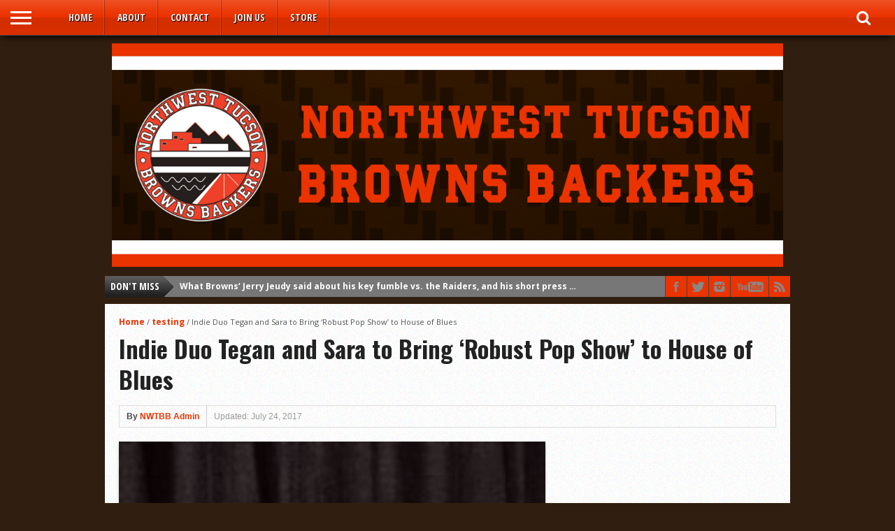

--- FILE ---
content_type: text/html; charset=UTF-8
request_url: https://nwtucsonbrownsbackers.com/2017/07/24/indie-duo-tegan-and-sara-to-bring-robust-pop-show-to-house-of-blues/
body_size: 13375
content:
<!DOCTYPE html>
<html xmlns="http://www.w3.org/1999/xhtml" lang="en-US">
<head>
<meta http-equiv="Content-Type" content="text/html; charset=UTF-8" />
<meta name="viewport" content="width=device-width, initial-scale=1, maximum-scale=1" />
<meta property="og:image" content="https://i0.wp.com/nwtucsonbrownsbackers.com/wp-content/uploads/2017/07/photo-credit-pamela-littky-extralarge_1495229087603.jpg?resize=108%2C70&ssl=1" />


<!--[if IE]>
<link rel="stylesheet" type="text/css" href="https://nwtucsonbrownsbackers.com/wp-content/themes/gameday/css/iecss.css" />
<![endif]-->
<link rel="alternate" type="application/rss+xml" title="RSS 2.0" href="https://nwtucsonbrownsbackers.com/feed/" />
<link rel="alternate" type="text/xml" title="RSS .92" href="https://nwtucsonbrownsbackers.com/feed/rss/" />
<link rel="alternate" type="application/atom+xml" title="Atom 0.3" href="https://nwtucsonbrownsbackers.com/feed/atom/" />
<link rel="pingback" href="https://nwtucsonbrownsbackers.com/xmlrpc.php" />


<meta name='robots' content='index, follow, max-image-preview:large, max-snippet:-1, max-video-preview:-1' />
	<style>img:is([sizes="auto" i], [sizes^="auto," i]) { contain-intrinsic-size: 3000px 1500px }</style>
	
	<!-- This site is optimized with the Yoast SEO plugin v26.4 - https://yoast.com/wordpress/plugins/seo/ -->
	<title>Indie Duo Tegan and Sara to Bring ‘Robust Pop Show’ to House of Blues - Home of the NW Tucson Browns Backers Club</title>
	<link rel="canonical" href="https://nwtucsonbrownsbackers.com/2017/07/24/indie-duo-tegan-and-sara-to-bring-robust-pop-show-to-house-of-blues/" />
	<meta property="og:locale" content="en_US" />
	<meta property="og:type" content="article" />
	<meta property="og:title" content="Indie Duo Tegan and Sara to Bring ‘Robust Pop Show’ to House of Blues - Home of the NW Tucson Browns Backers Club" />
	<meta property="og:description" content="As the indie pop duo Tegan and Sara enters its twentieth year (the band started writing songs in the mid-’90s but didn’t issue its full-length debut until 2000), singer Sara Quin says she regularly reflects on the journey she&#8217;s taken with her sister, singer Tegan Quin. “I think more than ever before, the reflection is [&hellip;]" />
	<meta property="og:url" content="https://nwtucsonbrownsbackers.com/2017/07/24/indie-duo-tegan-and-sara-to-bring-robust-pop-show-to-house-of-blues/" />
	<meta property="og:site_name" content="Home of the NW Tucson Browns Backers Club" />
	<meta property="article:publisher" content="https://www.facebook.com/groups/NWTucsonBB" />
	<meta property="article:published_time" content="2017-07-24T14:45:00+00:00" />
	<meta property="og:image" content="https://i0.wp.com/nwtucsonbrownsbackers.com/wp-content/uploads/2017/07/photo-credit-pamela-littky-extralarge_1495229087603.jpg?fit=203%2C184&ssl=1" />
	<meta property="og:image:width" content="203" />
	<meta property="og:image:height" content="184" />
	<meta property="og:image:type" content="image/jpeg" />
	<meta name="author" content="NWTBB Admin" />
	<meta name="twitter:card" content="summary_large_image" />
	<meta name="twitter:label1" content="Written by" />
	<meta name="twitter:data1" content="NWTBB Admin" />
	<script data-jetpack-boost="ignore" type="application/ld+json" class="yoast-schema-graph">{"@context":"https://schema.org","@graph":[{"@type":"Article","@id":"https://nwtucsonbrownsbackers.com/2017/07/24/indie-duo-tegan-and-sara-to-bring-robust-pop-show-to-house-of-blues/#article","isPartOf":{"@id":"https://nwtucsonbrownsbackers.com/2017/07/24/indie-duo-tegan-and-sara-to-bring-robust-pop-show-to-house-of-blues/"},"author":{"name":"NWTBB Admin","@id":"https://nwtucsonbrownsbackers.com/#/schema/person/7d3e9600ab265632a4995f6d7727418b"},"headline":"Indie Duo Tegan and Sara to Bring ‘Robust Pop Show’ to House of Blues","datePublished":"2017-07-24T14:45:00+00:00","mainEntityOfPage":{"@id":"https://nwtucsonbrownsbackers.com/2017/07/24/indie-duo-tegan-and-sara-to-bring-robust-pop-show-to-house-of-blues/"},"wordCount":80,"publisher":{"@id":"https://nwtucsonbrownsbackers.com/#organization"},"image":{"@id":"https://nwtucsonbrownsbackers.com/2017/07/24/indie-duo-tegan-and-sara-to-bring-robust-pop-show-to-house-of-blues/#primaryimage"},"thumbnailUrl":"https://i0.wp.com/nwtucsonbrownsbackers.com/wp-content/uploads/2017/07/photo-credit-pamela-littky-extralarge_1495229087603.jpg?fit=203%2C184&ssl=1","articleSection":["testing"],"inLanguage":"en-US"},{"@type":"WebPage","@id":"https://nwtucsonbrownsbackers.com/2017/07/24/indie-duo-tegan-and-sara-to-bring-robust-pop-show-to-house-of-blues/","url":"https://nwtucsonbrownsbackers.com/2017/07/24/indie-duo-tegan-and-sara-to-bring-robust-pop-show-to-house-of-blues/","name":"Indie Duo Tegan and Sara to Bring ‘Robust Pop Show’ to House of Blues - Home of the NW Tucson Browns Backers Club","isPartOf":{"@id":"https://nwtucsonbrownsbackers.com/#website"},"primaryImageOfPage":{"@id":"https://nwtucsonbrownsbackers.com/2017/07/24/indie-duo-tegan-and-sara-to-bring-robust-pop-show-to-house-of-blues/#primaryimage"},"image":{"@id":"https://nwtucsonbrownsbackers.com/2017/07/24/indie-duo-tegan-and-sara-to-bring-robust-pop-show-to-house-of-blues/#primaryimage"},"thumbnailUrl":"https://i0.wp.com/nwtucsonbrownsbackers.com/wp-content/uploads/2017/07/photo-credit-pamela-littky-extralarge_1495229087603.jpg?fit=203%2C184&ssl=1","datePublished":"2017-07-24T14:45:00+00:00","breadcrumb":{"@id":"https://nwtucsonbrownsbackers.com/2017/07/24/indie-duo-tegan-and-sara-to-bring-robust-pop-show-to-house-of-blues/#breadcrumb"},"inLanguage":"en-US","potentialAction":[{"@type":"ReadAction","target":["https://nwtucsonbrownsbackers.com/2017/07/24/indie-duo-tegan-and-sara-to-bring-robust-pop-show-to-house-of-blues/"]}]},{"@type":"ImageObject","inLanguage":"en-US","@id":"https://nwtucsonbrownsbackers.com/2017/07/24/indie-duo-tegan-and-sara-to-bring-robust-pop-show-to-house-of-blues/#primaryimage","url":"https://i0.wp.com/nwtucsonbrownsbackers.com/wp-content/uploads/2017/07/photo-credit-pamela-littky-extralarge_1495229087603.jpg?fit=203%2C184&ssl=1","contentUrl":"https://i0.wp.com/nwtucsonbrownsbackers.com/wp-content/uploads/2017/07/photo-credit-pamela-littky-extralarge_1495229087603.jpg?fit=203%2C184&ssl=1","width":203,"height":184},{"@type":"BreadcrumbList","@id":"https://nwtucsonbrownsbackers.com/2017/07/24/indie-duo-tegan-and-sara-to-bring-robust-pop-show-to-house-of-blues/#breadcrumb","itemListElement":[{"@type":"ListItem","position":1,"name":"Home","item":"https://nwtucsonbrownsbackers.com/"},{"@type":"ListItem","position":2,"name":"Indie Duo Tegan and Sara to Bring ‘Robust Pop Show’ to House of Blues"}]},{"@type":"WebSite","@id":"https://nwtucsonbrownsbackers.com/#website","url":"https://nwtucsonbrownsbackers.com/","name":"Home of the NW Tucson Browns Backers Club","description":"We Bark Together!","publisher":{"@id":"https://nwtucsonbrownsbackers.com/#organization"},"potentialAction":[{"@type":"SearchAction","target":{"@type":"EntryPoint","urlTemplate":"https://nwtucsonbrownsbackers.com/?s={search_term_string}"},"query-input":{"@type":"PropertyValueSpecification","valueRequired":true,"valueName":"search_term_string"}}],"inLanguage":"en-US"},{"@type":"Organization","@id":"https://nwtucsonbrownsbackers.com/#organization","name":"Home of the NW Tucson Browns Backers Club","url":"https://nwtucsonbrownsbackers.com/","logo":{"@type":"ImageObject","inLanguage":"en-US","@id":"https://nwtucsonbrownsbackers.com/#/schema/logo/image/","url":"https://i0.wp.com/www.nwtucsonbrownsbackers.com/wp-content/uploads/2022/09/NWTBB_logo.png?fit=612%2C792&ssl=1","contentUrl":"https://i0.wp.com/www.nwtucsonbrownsbackers.com/wp-content/uploads/2022/09/NWTBB_logo.png?fit=612%2C792&ssl=1","width":612,"height":792,"caption":"Home of the NW Tucson Browns Backers Club"},"image":{"@id":"https://nwtucsonbrownsbackers.com/#/schema/logo/image/"},"sameAs":["https://www.facebook.com/groups/NWTucsonBB"]},{"@type":"Person","@id":"https://nwtucsonbrownsbackers.com/#/schema/person/7d3e9600ab265632a4995f6d7727418b","name":"NWTBB Admin","image":{"@type":"ImageObject","inLanguage":"en-US","@id":"https://nwtucsonbrownsbackers.com/#/schema/person/image/","url":"https://secure.gravatar.com/avatar/535c4f9fec83b2fda0b05f4c1655beb1092ca022f8f3f7662b2b13069a88b0a6?s=96&d=mm&r=g","contentUrl":"https://secure.gravatar.com/avatar/535c4f9fec83b2fda0b05f4c1655beb1092ca022f8f3f7662b2b13069a88b0a6?s=96&d=mm&r=g","caption":"NWTBB Admin"},"url":"https://nwtucsonbrownsbackers.com/author/nwtucsonbrownsbackers_vf1lp5/"}]}</script>
	<!-- / Yoast SEO plugin. -->


<link rel='dns-prefetch' href='//stats.wp.com' />
<link rel='dns-prefetch' href='//netdna.bootstrapcdn.com' />
<link rel='dns-prefetch' href='//fonts.googleapis.com' />
<link rel='dns-prefetch' href='//v0.wordpress.com' />
<link rel='preconnect' href='//i0.wp.com' />
<link rel="alternate" type="application/rss+xml" title="Home of the NW Tucson Browns Backers Club &raquo; Feed" href="https://nwtucsonbrownsbackers.com/feed/" />
<link rel="alternate" type="application/rss+xml" title="Home of the NW Tucson Browns Backers Club &raquo; Comments Feed" href="https://nwtucsonbrownsbackers.com/comments/feed/" />

<link rel='stylesheet' id='all-css-3aa68227c73d568b63893e5c73ec8831' href='https://nwtucsonbrownsbackers.com/wp-content/boost-cache/static/eef79e2dd0.min.css' type='text/css' media='all' />
<style id='theiaPostSlider-inline-css'>


				.theiaPostSlider_nav.fontTheme ._title,
				.theiaPostSlider_nav.fontTheme ._text {
					line-height: 48px;
				}

				.theiaPostSlider_nav.fontTheme ._button,
				.theiaPostSlider_nav.fontTheme ._button svg {
					color: #eb3300;
					fill: #eb3300;
				}

				.theiaPostSlider_nav.fontTheme ._button ._2 span {
					font-size: 48px;
					line-height: 48px;
				}

				.theiaPostSlider_nav.fontTheme ._button ._2 svg {
					width: 48px;
				}

				.theiaPostSlider_nav.fontTheme ._button:hover,
				.theiaPostSlider_nav.fontTheme ._button:focus,
				.theiaPostSlider_nav.fontTheme ._button:hover svg,
				.theiaPostSlider_nav.fontTheme ._button:focus svg {
					color: #ff6034;
					fill: #ff6034;
				}

				.theiaPostSlider_nav.fontTheme ._disabled,
                .theiaPostSlider_nav.fontTheme ._disabled svg {
					color: #757575 !important;
					fill: #757575 !important;
				}
			
</style>
<style id='wp-emoji-styles-inline-css'>

	img.wp-smiley, img.emoji {
		display: inline !important;
		border: none !important;
		box-shadow: none !important;
		height: 1em !important;
		width: 1em !important;
		margin: 0 0.07em !important;
		vertical-align: -0.1em !important;
		background: none !important;
		padding: 0 !important;
	}
</style>
<style id='classic-theme-styles-inline-css'>
/*! This file is auto-generated */
.wp-block-button__link{color:#fff;background-color:#32373c;border-radius:9999px;box-shadow:none;text-decoration:none;padding:calc(.667em + 2px) calc(1.333em + 2px);font-size:1.125em}.wp-block-file__button{background:#32373c;color:#fff;text-decoration:none}
</style>
<style id='jetpack-sharing-buttons-style-inline-css'>
.jetpack-sharing-buttons__services-list{display:flex;flex-direction:row;flex-wrap:wrap;gap:0;list-style-type:none;margin:5px;padding:0}.jetpack-sharing-buttons__services-list.has-small-icon-size{font-size:12px}.jetpack-sharing-buttons__services-list.has-normal-icon-size{font-size:16px}.jetpack-sharing-buttons__services-list.has-large-icon-size{font-size:24px}.jetpack-sharing-buttons__services-list.has-huge-icon-size{font-size:36px}@media print{.jetpack-sharing-buttons__services-list{display:none!important}}.editor-styles-wrapper .wp-block-jetpack-sharing-buttons{gap:0;padding-inline-start:0}ul.jetpack-sharing-buttons__services-list.has-background{padding:1.25em 2.375em}
</style>
<style id='global-styles-inline-css'>
:root{--wp--preset--aspect-ratio--square: 1;--wp--preset--aspect-ratio--4-3: 4/3;--wp--preset--aspect-ratio--3-4: 3/4;--wp--preset--aspect-ratio--3-2: 3/2;--wp--preset--aspect-ratio--2-3: 2/3;--wp--preset--aspect-ratio--16-9: 16/9;--wp--preset--aspect-ratio--9-16: 9/16;--wp--preset--color--black: #000000;--wp--preset--color--cyan-bluish-gray: #abb8c3;--wp--preset--color--white: #ffffff;--wp--preset--color--pale-pink: #f78da7;--wp--preset--color--vivid-red: #cf2e2e;--wp--preset--color--luminous-vivid-orange: #ff6900;--wp--preset--color--luminous-vivid-amber: #fcb900;--wp--preset--color--light-green-cyan: #7bdcb5;--wp--preset--color--vivid-green-cyan: #00d084;--wp--preset--color--pale-cyan-blue: #8ed1fc;--wp--preset--color--vivid-cyan-blue: #0693e3;--wp--preset--color--vivid-purple: #9b51e0;--wp--preset--gradient--vivid-cyan-blue-to-vivid-purple: linear-gradient(135deg,rgba(6,147,227,1) 0%,rgb(155,81,224) 100%);--wp--preset--gradient--light-green-cyan-to-vivid-green-cyan: linear-gradient(135deg,rgb(122,220,180) 0%,rgb(0,208,130) 100%);--wp--preset--gradient--luminous-vivid-amber-to-luminous-vivid-orange: linear-gradient(135deg,rgba(252,185,0,1) 0%,rgba(255,105,0,1) 100%);--wp--preset--gradient--luminous-vivid-orange-to-vivid-red: linear-gradient(135deg,rgba(255,105,0,1) 0%,rgb(207,46,46) 100%);--wp--preset--gradient--very-light-gray-to-cyan-bluish-gray: linear-gradient(135deg,rgb(238,238,238) 0%,rgb(169,184,195) 100%);--wp--preset--gradient--cool-to-warm-spectrum: linear-gradient(135deg,rgb(74,234,220) 0%,rgb(151,120,209) 20%,rgb(207,42,186) 40%,rgb(238,44,130) 60%,rgb(251,105,98) 80%,rgb(254,248,76) 100%);--wp--preset--gradient--blush-light-purple: linear-gradient(135deg,rgb(255,206,236) 0%,rgb(152,150,240) 100%);--wp--preset--gradient--blush-bordeaux: linear-gradient(135deg,rgb(254,205,165) 0%,rgb(254,45,45) 50%,rgb(107,0,62) 100%);--wp--preset--gradient--luminous-dusk: linear-gradient(135deg,rgb(255,203,112) 0%,rgb(199,81,192) 50%,rgb(65,88,208) 100%);--wp--preset--gradient--pale-ocean: linear-gradient(135deg,rgb(255,245,203) 0%,rgb(182,227,212) 50%,rgb(51,167,181) 100%);--wp--preset--gradient--electric-grass: linear-gradient(135deg,rgb(202,248,128) 0%,rgb(113,206,126) 100%);--wp--preset--gradient--midnight: linear-gradient(135deg,rgb(2,3,129) 0%,rgb(40,116,252) 100%);--wp--preset--font-size--small: 13px;--wp--preset--font-size--medium: 20px;--wp--preset--font-size--large: 36px;--wp--preset--font-size--x-large: 42px;--wp--preset--spacing--20: 0.44rem;--wp--preset--spacing--30: 0.67rem;--wp--preset--spacing--40: 1rem;--wp--preset--spacing--50: 1.5rem;--wp--preset--spacing--60: 2.25rem;--wp--preset--spacing--70: 3.38rem;--wp--preset--spacing--80: 5.06rem;--wp--preset--shadow--natural: 6px 6px 9px rgba(0, 0, 0, 0.2);--wp--preset--shadow--deep: 12px 12px 50px rgba(0, 0, 0, 0.4);--wp--preset--shadow--sharp: 6px 6px 0px rgba(0, 0, 0, 0.2);--wp--preset--shadow--outlined: 6px 6px 0px -3px rgba(255, 255, 255, 1), 6px 6px rgba(0, 0, 0, 1);--wp--preset--shadow--crisp: 6px 6px 0px rgba(0, 0, 0, 1);}:where(.is-layout-flex){gap: 0.5em;}:where(.is-layout-grid){gap: 0.5em;}body .is-layout-flex{display: flex;}.is-layout-flex{flex-wrap: wrap;align-items: center;}.is-layout-flex > :is(*, div){margin: 0;}body .is-layout-grid{display: grid;}.is-layout-grid > :is(*, div){margin: 0;}:where(.wp-block-columns.is-layout-flex){gap: 2em;}:where(.wp-block-columns.is-layout-grid){gap: 2em;}:where(.wp-block-post-template.is-layout-flex){gap: 1.25em;}:where(.wp-block-post-template.is-layout-grid){gap: 1.25em;}.has-black-color{color: var(--wp--preset--color--black) !important;}.has-cyan-bluish-gray-color{color: var(--wp--preset--color--cyan-bluish-gray) !important;}.has-white-color{color: var(--wp--preset--color--white) !important;}.has-pale-pink-color{color: var(--wp--preset--color--pale-pink) !important;}.has-vivid-red-color{color: var(--wp--preset--color--vivid-red) !important;}.has-luminous-vivid-orange-color{color: var(--wp--preset--color--luminous-vivid-orange) !important;}.has-luminous-vivid-amber-color{color: var(--wp--preset--color--luminous-vivid-amber) !important;}.has-light-green-cyan-color{color: var(--wp--preset--color--light-green-cyan) !important;}.has-vivid-green-cyan-color{color: var(--wp--preset--color--vivid-green-cyan) !important;}.has-pale-cyan-blue-color{color: var(--wp--preset--color--pale-cyan-blue) !important;}.has-vivid-cyan-blue-color{color: var(--wp--preset--color--vivid-cyan-blue) !important;}.has-vivid-purple-color{color: var(--wp--preset--color--vivid-purple) !important;}.has-black-background-color{background-color: var(--wp--preset--color--black) !important;}.has-cyan-bluish-gray-background-color{background-color: var(--wp--preset--color--cyan-bluish-gray) !important;}.has-white-background-color{background-color: var(--wp--preset--color--white) !important;}.has-pale-pink-background-color{background-color: var(--wp--preset--color--pale-pink) !important;}.has-vivid-red-background-color{background-color: var(--wp--preset--color--vivid-red) !important;}.has-luminous-vivid-orange-background-color{background-color: var(--wp--preset--color--luminous-vivid-orange) !important;}.has-luminous-vivid-amber-background-color{background-color: var(--wp--preset--color--luminous-vivid-amber) !important;}.has-light-green-cyan-background-color{background-color: var(--wp--preset--color--light-green-cyan) !important;}.has-vivid-green-cyan-background-color{background-color: var(--wp--preset--color--vivid-green-cyan) !important;}.has-pale-cyan-blue-background-color{background-color: var(--wp--preset--color--pale-cyan-blue) !important;}.has-vivid-cyan-blue-background-color{background-color: var(--wp--preset--color--vivid-cyan-blue) !important;}.has-vivid-purple-background-color{background-color: var(--wp--preset--color--vivid-purple) !important;}.has-black-border-color{border-color: var(--wp--preset--color--black) !important;}.has-cyan-bluish-gray-border-color{border-color: var(--wp--preset--color--cyan-bluish-gray) !important;}.has-white-border-color{border-color: var(--wp--preset--color--white) !important;}.has-pale-pink-border-color{border-color: var(--wp--preset--color--pale-pink) !important;}.has-vivid-red-border-color{border-color: var(--wp--preset--color--vivid-red) !important;}.has-luminous-vivid-orange-border-color{border-color: var(--wp--preset--color--luminous-vivid-orange) !important;}.has-luminous-vivid-amber-border-color{border-color: var(--wp--preset--color--luminous-vivid-amber) !important;}.has-light-green-cyan-border-color{border-color: var(--wp--preset--color--light-green-cyan) !important;}.has-vivid-green-cyan-border-color{border-color: var(--wp--preset--color--vivid-green-cyan) !important;}.has-pale-cyan-blue-border-color{border-color: var(--wp--preset--color--pale-cyan-blue) !important;}.has-vivid-cyan-blue-border-color{border-color: var(--wp--preset--color--vivid-cyan-blue) !important;}.has-vivid-purple-border-color{border-color: var(--wp--preset--color--vivid-purple) !important;}.has-vivid-cyan-blue-to-vivid-purple-gradient-background{background: var(--wp--preset--gradient--vivid-cyan-blue-to-vivid-purple) !important;}.has-light-green-cyan-to-vivid-green-cyan-gradient-background{background: var(--wp--preset--gradient--light-green-cyan-to-vivid-green-cyan) !important;}.has-luminous-vivid-amber-to-luminous-vivid-orange-gradient-background{background: var(--wp--preset--gradient--luminous-vivid-amber-to-luminous-vivid-orange) !important;}.has-luminous-vivid-orange-to-vivid-red-gradient-background{background: var(--wp--preset--gradient--luminous-vivid-orange-to-vivid-red) !important;}.has-very-light-gray-to-cyan-bluish-gray-gradient-background{background: var(--wp--preset--gradient--very-light-gray-to-cyan-bluish-gray) !important;}.has-cool-to-warm-spectrum-gradient-background{background: var(--wp--preset--gradient--cool-to-warm-spectrum) !important;}.has-blush-light-purple-gradient-background{background: var(--wp--preset--gradient--blush-light-purple) !important;}.has-blush-bordeaux-gradient-background{background: var(--wp--preset--gradient--blush-bordeaux) !important;}.has-luminous-dusk-gradient-background{background: var(--wp--preset--gradient--luminous-dusk) !important;}.has-pale-ocean-gradient-background{background: var(--wp--preset--gradient--pale-ocean) !important;}.has-electric-grass-gradient-background{background: var(--wp--preset--gradient--electric-grass) !important;}.has-midnight-gradient-background{background: var(--wp--preset--gradient--midnight) !important;}.has-small-font-size{font-size: var(--wp--preset--font-size--small) !important;}.has-medium-font-size{font-size: var(--wp--preset--font-size--medium) !important;}.has-large-font-size{font-size: var(--wp--preset--font-size--large) !important;}.has-x-large-font-size{font-size: var(--wp--preset--font-size--x-large) !important;}
:where(.wp-block-post-template.is-layout-flex){gap: 1.25em;}:where(.wp-block-post-template.is-layout-grid){gap: 1.25em;}
:where(.wp-block-columns.is-layout-flex){gap: 2em;}:where(.wp-block-columns.is-layout-grid){gap: 2em;}
:root :where(.wp-block-pullquote){font-size: 1.5em;line-height: 1.6;}
</style>
<link rel='stylesheet' id='mvp-fontawesome-css' href='//netdna.bootstrapcdn.com/font-awesome/4.4.0/css/font-awesome.css?ver=6.8.3' media='all' />
<link rel='stylesheet' id='studio-fonts-css' href='//fonts.googleapis.com/css?family=Open+Sans+Condensed%3A300%2C700%7COpen+Sans%3A400%2C700%7COswald%3A300%2C400%2C700%26subset%3Dlatin%2Clatin-ext&#038;ver=1.0.0' media='all' />




<link rel="https://api.w.org/" href="https://nwtucsonbrownsbackers.com/wp-json/" /><link rel="alternate" title="JSON" type="application/json" href="https://nwtucsonbrownsbackers.com/wp-json/wp/v2/posts/650" /><link rel="EditURI" type="application/rsd+xml" title="RSD" href="https://nwtucsonbrownsbackers.com/xmlrpc.php?rsd" />
<meta name="generator" content="WordPress 6.8.3" />
<link rel='shortlink' href='https://wp.me/p8XytR-au' />
<link rel="alternate" title="oEmbed (JSON)" type="application/json+oembed" href="https://nwtucsonbrownsbackers.com/wp-json/oembed/1.0/embed?url=https%3A%2F%2Fnwtucsonbrownsbackers.com%2F2017%2F07%2F24%2Findie-duo-tegan-and-sara-to-bring-robust-pop-show-to-house-of-blues%2F" />
<link rel="alternate" title="oEmbed (XML)" type="text/xml+oembed" href="https://nwtucsonbrownsbackers.com/wp-json/oembed/1.0/embed?url=https%3A%2F%2Fnwtucsonbrownsbackers.com%2F2017%2F07%2F24%2Findie-duo-tegan-and-sara-to-bring-robust-pop-show-to-house-of-blues%2F&#038;format=xml" />
        <style>
            #tps_carousel_container ._button,
            #tps_carousel_container ._button svg {
                color: #f08100;
                fill: #f08100;
            }

            #tps_carousel_container ._button {
                font-size: 32px;
                line-height: 32px;
            }

            #tps_carousel_container ._button svg {
                width: 32px;
                height: 32px;
            }

            #tps_carousel_container ._button:hover,
            #tps_carousel_container ._button:focus,
            #tps_carousel_container ._button:hover svg,
            #tps_carousel_container ._button:focus svg {
                color: #ffa338;
                fill: #ffa338;
            }

            #tps_carousel_container ._disabled,
            #tps_carousel_container ._disabled svg {
                color: #777777 !important;
                fill: #777777 !important;
            }

            #tps_carousel_container ._carousel {
                margin: 0 42px;
            }

            #tps_carousel_container ._prev {
                margin-right: 10px;
            }

            #tps_carousel_container ._next {
                margin-left: 10px;
            }
        </style>
        	<style>img#wpstats{display:none}</style>
		
<style type='text/css'>

#nav-main-wrapper { background: #eb3300 url(https://nwtucsonbrownsbackers.com/wp-content/themes/gameday/images/nav-bg.png) repeat-x bottom; }
span.headlines-header, #content-social, span.scroll-more, .search-fly-wrap { background: #eb3300 }

.woocommerce .widget_price_filter .ui-slider .ui-slider-handle,
.woocommerce span.onsale,
.woocommerce #respond input#submit.alt,
.woocommerce a.button.alt,
.woocommerce button.button.alt,
.woocommerce input.button.alt,
.woocommerce #respond input#submit.alt:hover,
.woocommerce a.button.alt:hover,
.woocommerce button.button.alt:hover,
.woocommerce input.button.alt:hover {
	background-color: #eb3300;
	}

.woocommerce .widget_price_filter .ui-slider .ui-slider-range {
	background: #eb3300;
	}

#nav-mobi select { background: #eb3300 url(https://nwtucsonbrownsbackers.com/wp-content/themes/gameday/images/triangle-dark.png) no-repeat right; }
.category-heading { background: #eb3300 url(https://nwtucsonbrownsbackers.com/wp-content/themes/gameday/images/striped-bg.png); }
ul.score-nav li.active, ul.score-nav li.active:hover, .blog-cat li, .blog-cat-title, .flex-control-paging li a.flex-active { background: #301f10; }
.prev-post, .next-post { color: #301f10; }
a, a:visited { color: #eb3300; }
h3#reply-title, h2.comments, #related-posts h3, h4.widget-header, h4.widget-header-fb { background: #301f10 url(https://nwtucsonbrownsbackers.com/wp-content/themes/gameday/images/striped-bg.png); }
#wallpaper { background: url() no-repeat 50% 0; }

		</style>


<style type="text/css" id="custom-background-css">
body.custom-background { background-color: #301f10; }
</style>
	<link rel="icon" href="https://i0.wp.com/nwtucsonbrownsbackers.com/wp-content/uploads/2017/07/cropped-512_logo-1.jpg?fit=32%2C32&#038;ssl=1" sizes="32x32" />
<link rel="icon" href="https://i0.wp.com/nwtucsonbrownsbackers.com/wp-content/uploads/2017/07/cropped-512_logo-1.jpg?fit=192%2C192&#038;ssl=1" sizes="192x192" />
<link rel="apple-touch-icon" href="https://i0.wp.com/nwtucsonbrownsbackers.com/wp-content/uploads/2017/07/cropped-512_logo-1.jpg?fit=180%2C180&#038;ssl=1" />
<meta name="msapplication-TileImage" content="https://i0.wp.com/nwtucsonbrownsbackers.com/wp-content/uploads/2017/07/cropped-512_logo-1.jpg?fit=270%2C270&#038;ssl=1" />

</head>

<body class="wp-singular post-template-default single single-post postid-650 single-format-standard custom-background wp-theme-gameday theiaPostSlider_body">

<div id="site">
	<div id="fly-wrap">
	<div class="fly-wrap-out">
		<div class="fly-side-wrap">
			<ul class="fly-bottom-soc left relative">
									<li class="fb-soc">
						<a href="https://www.facebook.com/groups/NWTucsonBB/" target="_blank">
						<i class="fa fa-facebook-square fa-2"></i>
						</a>
					</li>
													<li class="twit-soc">
						<a href="https://twitter.com/Browns" target="_blank">
						<i class="fa fa-twitter fa-2"></i>
						</a>
					</li>
																	<li class="inst-soc">
						<a href="https://www.instagram.com/clevelandbrowns/" target="_blank">
						<i class="fa fa-instagram fa-2"></i>
						</a>
					</li>
																	<li class="yt-soc">
						<a href="https://www.youtube.com/channel/UCQQQO7Kdo0cu9iEb19qOoYA" target="_blank">
						<i class="fa fa-youtube-play fa-2"></i>
						</a>
					</li>
																					<li class="rss-soc">
						<a href="https://nwtucsonbrownsbackers.com/feed/rss/" target="_blank">
						<i class="fa fa-rss fa-2"></i>
						</a>
					</li>
							</ul>
		</div><!--fly-side-wrap-->
		<div class="fly-wrap-in">
			<div id="fly-menu-wrap">
				<nav class="fly-nav-menu left relative">
					<div class="menu-home-container"><ul id="menu-home" class="menu"><li id="menu-item-1404" class="menu-item menu-item-type-custom menu-item-object-custom menu-item-home menu-item-1404"><a href="https://nwtucsonbrownsbackers.com">Home</a></li>
<li id="menu-item-1421" class="menu-item menu-item-type-post_type menu-item-object-page menu-item-1421"><a href="https://nwtucsonbrownsbackers.com/about/">About</a></li>
<li id="menu-item-1419" class="menu-item menu-item-type-post_type menu-item-object-page menu-item-1419"><a href="https://nwtucsonbrownsbackers.com/contact/">Contact</a></li>
<li id="menu-item-1420" class="menu-item menu-item-type-post_type menu-item-object-page menu-item-1420"><a href="https://nwtucsonbrownsbackers.com/join/">Join Us</a></li>
<li id="menu-item-119683" class="menu-item menu-item-type-post_type menu-item-object-page menu-item-119683"><a href="https://nwtucsonbrownsbackers.com/store/">Store</a></li>
</ul></div>				</nav>
			</div><!--fly-menu-wrap-->
		</div><!--fly-wrap-in-->
	</div><!--fly-wrap-out-->
</div><!--fly-wrap-->	<div id="wrapper">
		<div id="nav-main-wrapper">
			<div class="nav-main-out">
				<div class="nav-main-in">
			<div id="nav-main">
				<div class="fly-but-wrap left relative">
					<span></span>
					<span></span>
					<span></span>
					<span></span>
				</div><!--fly-but-wrap-->
				<div id="nav-main-left">
										<ul class="nav-main">
						<div class="menu-home-container"><ul id="menu-home-1" class="menu"><li class="menu-item menu-item-type-custom menu-item-object-custom menu-item-home menu-item-1404"><a href="https://nwtucsonbrownsbackers.com">Home</a></li>
<li class="menu-item menu-item-type-post_type menu-item-object-page menu-item-1421"><a href="https://nwtucsonbrownsbackers.com/about/">About</a></li>
<li class="menu-item menu-item-type-post_type menu-item-object-page menu-item-1419"><a href="https://nwtucsonbrownsbackers.com/contact/">Contact</a></li>
<li class="menu-item menu-item-type-post_type menu-item-object-page menu-item-1420"><a href="https://nwtucsonbrownsbackers.com/join/">Join Us</a></li>
<li class="menu-item menu-item-type-post_type menu-item-object-page menu-item-119683"><a href="https://nwtucsonbrownsbackers.com/store/">Store</a></li>
</ul></div>					</ul>
				</div><!--nav-main-left-->
				<div class="nav-search-wrap left relative">
					<span class="nav-search-but left"><i class="fa fa-search fa-2"></i></span>
					<div class="search-fly-wrap">
						<form method="get" id="searchform" action="https://nwtucsonbrownsbackers.com/">
	<input type="text" name="s" id="s" value="Type search term and press enter" onfocus='if (this.value == "Type search term and press enter") { this.value = ""; }' onblur='if (this.value == "") { this.value = "Type search term and press enter"; }' />
	<input type="hidden" id="search-button" />
</form>					</div><!--search-fly-wrap-->
				</div><!--nav-search-wrap-->
			</div><!--nav-main-->
				</div><!--nav-main-in-->
			</div><!--nav-main-out-->
		</div><!--nav-main-wrapper-->
				<div id="main-wrapper">
						<div id="top-spacer"></div>
										<div id="logo-wide">
										<a href="https://nwtucsonbrownsbackers.com"><img src="https://nwtucsonbrownsbackers.com/wp-content/uploads/2021/06/NewLogo_Brown_header_1260x420-1.png" alt="Home of the NW Tucson Browns Backers Club" /></a>
									</div><!--logo-wide-->
							<div id="main-top">
					<div id="ticker">
						<span class="ticker-heading">Don't Miss</span>
						<ul class="ticker-list">
														<li><a href="https://www.google.com/url?rct=j&#038;sa=t&#038;url=https://www.cleveland.com/browns/2025/11/what-browns-jerry-jeudy-said-about-his-key-fumble-vs-the-raiders-and-his-short-press-conference-a-week-ago.html&#038;ct=ga&#038;cd=CAIyHDU5MjM3MWUzZWNhMTYwNmE6Y29tOmVuOlVTOlI&#038;usg=AOvVaw3glqevuI0_XqzBOW_iUOxW">What <b>Browns</b>&#8216; Jerry Jeudy said about his key fumble vs. the Raiders, and his short press &#8230;</a></li>
														<li><a href="https://www.google.com/url?rct=j&#038;sa=t&#038;url=https://www.cleveland19.com/2025/11/27/browns-city-cleveland-granted-extension-by-court-finalize-stadium-deal/&#038;ct=ga&#038;cd=CAIyHDU5MjM3MWUzZWNhMTYwNmE6Y29tOmVuOlVTOlI&#038;usg=AOvVaw3TxSw3OobOfBXD8Q6c48sg"><b>Browns</b> and the city of <b>Cleveland</b> granted extension by court to finalize stadium deal</a></li>
														<li><a href="https://www.google.com/url?rct=j&#038;sa=t&#038;url=https://www.everettpost.com/music/rock/first-grohl-cleveland-browns-announce-foo-fighters-themed-activities-for-rock-roll-hall-of-fame-game/&#038;ct=ga&#038;cd=CAIyHDU5MjM3MWUzZWNhMTYwNmE6Y29tOmVuOlVTOlI&#038;usg=AOvVaw0eNrWg9zvSYcIDpE2AUVoD">First &amp; Grohl: <b>Cleveland Browns</b> announce Foo Fighters-themed activities for Rock &#8230; &#8211; Everett Post</a></li>
														<li><a href="https://www.google.com/url?rct=j&#038;sa=t&#038;url=https://www.clevelandbrowns.com/video/wr-isaiah-bond-on-adapting-to-the-nfl-11-26-25-cleveland-browns-daily&#038;ct=ga&#038;cd=CAIyHDU5MjM3MWUzZWNhMTYwNmE6Y29tOmVuOlVTOlI&#038;usg=AOvVaw28fjXdXtmkX1ARDS_0FGHI">WR Isaiah Bond on Adapting to the NFL &#8211; 11.26.25 &#8211; <b>Cleveland Browns</b> Daily</a></li>
														<li><a href="https://www.google.com/url?rct=j&#038;sa=t&#038;url=https://www.youtube.com/watch%3Fv%3D_UIy9L459OM&#038;ct=ga&#038;cd=CAIyHDU5MjM3MWUzZWNhMTYwNmE6Y29tOmVuOlVTOlI&#038;usg=AOvVaw1HGzIR5q-jNgRYJk0MF62G">NFL Network&#8217;s Kurt Warner on Shedeur&#8217;s “Average” NFL Starting Debut &#8211; YouTube</a></li>
														<li><a href="https://www.google.com/url?rct=j&#038;sa=t&#038;url=https://www.clevelandbrowns.com/news/browns-defense-partnering-to-pressure-brock-purdy-in-week-13-team-coverage&#038;ct=ga&#038;cd=CAIyHDU5MjM3MWUzZWNhMTYwNmE6Y29tOmVuOlVTOlI&#038;usg=AOvVaw2yTOdwR7PcLM_9sD9zivdg"><b>Browns</b>&#8216; defense partnering to pressure Brock Purdy in Week 13 | Team Coverage</a></li>
														<li><a href="https://www.google.com/url?rct=j&#038;sa=t&#038;url=https://www.oregonlive.com/nfl/2025/11/trump-takes-a-victory-lap-after-browns-rookie-quarterback-wins-1st-nfl-start.html&#038;ct=ga&#038;cd=CAIyHDU5MjM3MWUzZWNhMTYwNmE6Y29tOmVuOlVTOlI&#038;usg=AOvVaw3jg6upG1Y21E2Z2W5QGpAi">Trump takes a victory lap after <b>Browns</b> rookie quarterback wins 1st NFL start &#8211; Oregon Live</a></li>
														<li><a href="https://www.google.com/url?rct=j&#038;sa=t&#038;url=https://www.nfl.com/videos/49ers-vs-browns-preview-week-13&#038;ct=ga&#038;cd=CAIyHDU5MjM3MWUzZWNhMTYwNmE6Y29tOmVuOlVTOlI&#038;usg=AOvVaw1AA6rxFFDcrdcJHdDS578X">San Francisco 49ers vs. <b>Cleveland Browns</b> preview | Week 13 &#8211; NFL.com</a></li>
														<li><a href="https://www.google.com/url?rct=j&#038;sa=t&#038;url=https://www.clevelandbrowns.com/photos/browns-focus-on-practice-ahead-of-2025-week-13-vs-49ers&#038;ct=ga&#038;cd=CAIyHDU5MjM3MWUzZWNhMTYwNmE6Y29tOmVuOlVTOlI&#038;usg=AOvVaw3QY6Q7z0BvAmk5vBpINTDk"><b>Browns</b> Focus on Practice Ahead of 2025 Week 13 vs. 49ers</a></li>
														<li><a href="https://www.google.com/url?rct=j&#038;sa=t&#038;url=https://www.49ers.com/video/brock-purdy-breaks-down-key-takeaways-ahead-of-browns-game&#038;ct=ga&#038;cd=CAIyHDU5MjM3MWUzZWNhMTYwNmE6Y29tOmVuOlVTOlI&#038;usg=AOvVaw0_5bqn93ob22er-k69teFS">Brock Purdy Breaks Down Key Takeaways Ahead of <b>Browns</b> Game &#8211; San Francisco 49ers</a></li>
													</ul>
						
					</div><!--ticker-->
					<div id="content-social">
						<ul>
														<li><a href="https://www.facebook.com/groups/NWTucsonBB/" alt="Facebook" class="fb-but" target="_blank"></a></li>							<li><a href="https://twitter.com/Browns" alt="Twitter" class="twitter-but" target="_blank"></a></li>														<li><a href="https://www.instagram.com/clevelandbrowns/" alt="Instagram" class="instagram-but" target="_blank"></a></li>														<li><a href="https://www.youtube.com/channel/UCQQQO7Kdo0cu9iEb19qOoYA" alt="YouTube" class="youtube-but" target="_blank"></a></li>																						<li><a href="https://nwtucsonbrownsbackers.com/feed/rss/" alt="RSS Feed" class="rss-but"></a></li>
													</ul>
					</div><!--content-social-->
					</div><!--main-top-->
				<div id="content-inner">
<div id="main">
		<div class="breadcrumb">
		<div id="crumbs"><a href="https://nwtucsonbrownsbackers.com">Home</a> / <a href="https://nwtucsonbrownsbackers.com/category/testing/">testing</a> / <span class="current">Indie Duo Tegan and Sara to Bring ‘Robust Pop Show’ to House of Blues</span></div>	</div><!--breadcrumb-->
	<h1 class="headline">Indie Duo Tegan and Sara to Bring ‘Robust Pop Show’ to House of Blues</h1>
	<div id="post-info-wrapper">
		<ul class="post-info">
			<li><div class="post-author">By <a href="https://nwtucsonbrownsbackers.com/author/nwtucsonbrownsbackers_vf1lp5/" title="Posts by NWTBB Admin" rel="author">NWTBB Admin</a></div></li>
						<li><div class="post-update">Updated: July 24, 2017</div></li>
		</ul>
	</div><!--post-info-wrapper-->
	<div id="post-area" class="post-650 post type-post status-publish format-standard has-post-thumbnail hentry category-testing">
																			<div class="post-image">
						<img width="203" height="184" src="https://nwtucsonbrownsbackers.com/wp-content/uploads/2017/07/photo-credit-pamela-littky-extralarge_1495229087603.jpg" class="attachment-post-thumb size-post-thumb wp-post-image" alt="" decoding="async" data-attachment-id="651" data-permalink="https://nwtucsonbrownsbackers.com/2017/07/24/indie-duo-tegan-and-sara-to-bring-robust-pop-show-to-house-of-blues/photo-credit-pamela-littky-extralarge_1495229087603/" data-orig-file="https://i0.wp.com/nwtucsonbrownsbackers.com/wp-content/uploads/2017/07/photo-credit-pamela-littky-extralarge_1495229087603.jpg?fit=203%2C184&amp;ssl=1" data-orig-size="203,184" data-comments-opened="0" data-image-meta="{&quot;aperture&quot;:&quot;0&quot;,&quot;credit&quot;:&quot;&quot;,&quot;camera&quot;:&quot;&quot;,&quot;caption&quot;:&quot;&quot;,&quot;created_timestamp&quot;:&quot;0&quot;,&quot;copyright&quot;:&quot;&quot;,&quot;focal_length&quot;:&quot;0&quot;,&quot;iso&quot;:&quot;0&quot;,&quot;shutter_speed&quot;:&quot;0&quot;,&quot;title&quot;:&quot;&quot;,&quot;orientation&quot;:&quot;0&quot;}" data-image-title="photo-credit-pamela-littky-extralarge_1495229087603" data-image-description="" data-image-caption="" data-medium-file="https://i0.wp.com/nwtucsonbrownsbackers.com/wp-content/uploads/2017/07/photo-credit-pamela-littky-extralarge_1495229087603.jpg?fit=203%2C184&amp;ssl=1" data-large-file="https://i0.wp.com/nwtucsonbrownsbackers.com/wp-content/uploads/2017/07/photo-credit-pamela-littky-extralarge_1495229087603.jpg?fit=203%2C184&amp;ssl=1" />											</div><!--post-image-->
																<div id="content-area">
			<div id="tps_slideContainer_650" class="theiaPostSlider_slides"><div class="theiaPostSlider_preloadedSlide">

<p>      As the indie pop duo Tegan and Sara enters its twentieth year (the band started writing songs in the mid-’90s but didn’t issue its full-length debut until 2000), singer Sara Quin says she regularly reflects on the journey she&#8217;s taken with her sister, singer Tegan Quin.<br />
 “I think more than ever before, the reflection is quite important,” she says via phone.…</p>
<p class="wpematico_credit"><small>Powered by <a href="http://www.wpematico.com" target="_blank">WPeMatico</a></small></p>

</div></div><div class="theiaPostSlider_footer _footer"></div><p><!-- END THEIA POST SLIDER --></p>
<div class="sharedaddy sd-sharing-enabled"><div class="robots-nocontent sd-block sd-social sd-social-icon sd-sharing"><h3 class="sd-title">Share this:</h3><div class="sd-content"><ul><li class="share-twitter"><a rel="nofollow noopener noreferrer"
				data-shared="sharing-twitter-650"
				class="share-twitter sd-button share-icon no-text"
				href="https://nwtucsonbrownsbackers.com/2017/07/24/indie-duo-tegan-and-sara-to-bring-robust-pop-show-to-house-of-blues/?share=twitter"
				target="_blank"
				aria-labelledby="sharing-twitter-650"
				>
				<span id="sharing-twitter-650" hidden>Click to share on X (Opens in new window)</span>
				<span>X</span>
			</a></li><li class="share-facebook"><a rel="nofollow noopener noreferrer"
				data-shared="sharing-facebook-650"
				class="share-facebook sd-button share-icon no-text"
				href="https://nwtucsonbrownsbackers.com/2017/07/24/indie-duo-tegan-and-sara-to-bring-robust-pop-show-to-house-of-blues/?share=facebook"
				target="_blank"
				aria-labelledby="sharing-facebook-650"
				>
				<span id="sharing-facebook-650" hidden>Click to share on Facebook (Opens in new window)</span>
				<span>Facebook</span>
			</a></li><li class="share-end"></li></ul></div></div></div>
<div id='jp-relatedposts' class='jp-relatedposts' >
	<h3 class="jp-relatedposts-headline"><em>Related</em></h3>
</div><div data-theia-post-slider-options='{&quot;slideContainer&quot;:&quot;#tps_slideContainer_650&quot;,&quot;nav&quot;:&quot;.theiaPostSlider_nav&quot;,&quot;navText&quot;:&quot;%{currentSlide} of %{totalSlides}&quot;,&quot;helperText&quot;:&quot;Use your &amp;leftarrow; &amp;rightarrow; (arrow) keys to browse&quot;,&quot;defaultSlide&quot;:0,&quot;transitionEffect&quot;:&quot;simple&quot;,&quot;transitionSpeed&quot;:400,&quot;keyboardShortcuts&quot;:true,&quot;scrollAfterRefresh&quot;:true,&quot;numberOfSlides&quot;:1,&quot;slides&quot;:[],&quot;useSlideSources&quot;:null,&quot;themeType&quot;:&quot;font&quot;,&quot;prevText&quot;:&quot;Prev&quot;,&quot;nextText&quot;:&quot;Next&quot;,&quot;buttonWidth&quot;:0,&quot;buttonWidth_post&quot;:0,&quot;postUrl&quot;:&quot;https:\/\/nwtucsonbrownsbackers.com\/2017\/07\/24\/indie-duo-tegan-and-sara-to-bring-robust-pop-show-to-house-of-blues\/&quot;,&quot;postId&quot;:650,&quot;refreshAds&quot;:true,&quot;refreshAdsEveryNSlides&quot;:1,&quot;adRefreshingMechanism&quot;:&quot;javascript&quot;,&quot;ajaxUrl&quot;:&quot;https:\/\/nwtucsonbrownsbackers.com\/wp-admin\/admin-ajax.php&quot;,&quot;loopSlides&quot;:true,&quot;scrollTopOffset&quot;:0,&quot;hideNavigationOnFirstSlide&quot;:false,&quot;isRtl&quot;:false,&quot;excludedWords&quot;:[&quot;&quot;],&quot;prevFontIcon&quot;:&quot;&lt;span aria-hidden=\&quot;true\&quot; class=\&quot;tps-icon-toggle-left\&quot;&gt;&lt;\/span&gt;&quot;,&quot;nextFontIcon&quot;:&quot;&lt;span aria-hidden=\&quot;true\&quot; class=\&quot;tps-icon-toggle-right\&quot;&gt;&lt;\/span&gt;&quot;}'
					 data-theia-post-slider-on-change-slide='&quot;&quot;'></div>									<div class="post-tags">
							</div><!--post-tags-->
											</div><!--content-area-->
					
		<div id="comments">
				
	

</div><!--comments-->			
	</div><!--post-area-->
		
<div id="sidebar-wrapper">
	
			
	</div><!--sidebar-wrapper-->	
</div><!--main -->


			</div><!--content-inner-->
		</div><!--main-wrapper-->
	</div><!--wrapper-->
	<div id="footer-wrapper">
		<div id="footer">
			<div id="footer-nav">
				<div class="menu-home-container"><ul id="menu-home-2" class="menu"><li class="menu-item menu-item-type-custom menu-item-object-custom menu-item-home menu-item-1404"><a href="https://nwtucsonbrownsbackers.com">Home</a></li>
<li class="menu-item menu-item-type-post_type menu-item-object-page menu-item-1421"><a href="https://nwtucsonbrownsbackers.com/about/">About</a></li>
<li class="menu-item menu-item-type-post_type menu-item-object-page menu-item-1419"><a href="https://nwtucsonbrownsbackers.com/contact/">Contact</a></li>
<li class="menu-item menu-item-type-post_type menu-item-object-page menu-item-1420"><a href="https://nwtucsonbrownsbackers.com/join/">Join Us</a></li>
<li class="menu-item menu-item-type-post_type menu-item-object-page menu-item-119683"><a href="https://nwtucsonbrownsbackers.com/store/">Store</a></li>
</ul></div>			</div><!--footer-nav-->
			<div id="copyright">
				<p>Copyright © 2021 Northwest Tucson Browns Backers</p>
			</div><!--copyright-->
		</div><!--footer-->
	</div><!--footer-wrapper-->
</div><!--site-->


<!-- Matomo -->
<!-- End Matomo Code --><!-- YouTube Feeds JS -->











<div id="fb-root"></div>


	
				






<script>
  (function(i,s,o,g,r,a,m){i['GoogleAnalyticsObject']=r;i[r]=i[r]||function(){
  (i[r].q=i[r].q||[]).push(arguments)},i[r].l=1*new Date();a=s.createElement(o),
  m=s.getElementsByTagName(o)[0];a.async=1;a.src=g;m.parentNode.insertBefore(a,m)
  })(window,document,'script','https://www.google-analytics.com/analytics.js','ga');

  ga('create', 'UA-15516470-2', 'auto');
  ga('send', 'pageview');

</script><script type="text/javascript">
/* <![CDATA[ */
window._wpemojiSettings = {"baseUrl":"https:\/\/s.w.org\/images\/core\/emoji\/16.0.1\/72x72\/","ext":".png","svgUrl":"https:\/\/s.w.org\/images\/core\/emoji\/16.0.1\/svg\/","svgExt":".svg","source":{"concatemoji":"https:\/\/nwtucsonbrownsbackers.com\/wp-includes\/js\/wp-emoji-release.min.js?ver=6.8.3"}};
/*! This file is auto-generated */
!function(s,n){var o,i,e;function c(e){try{var t={supportTests:e,timestamp:(new Date).valueOf()};sessionStorage.setItem(o,JSON.stringify(t))}catch(e){}}function p(e,t,n){e.clearRect(0,0,e.canvas.width,e.canvas.height),e.fillText(t,0,0);var t=new Uint32Array(e.getImageData(0,0,e.canvas.width,e.canvas.height).data),a=(e.clearRect(0,0,e.canvas.width,e.canvas.height),e.fillText(n,0,0),new Uint32Array(e.getImageData(0,0,e.canvas.width,e.canvas.height).data));return t.every(function(e,t){return e===a[t]})}function u(e,t){e.clearRect(0,0,e.canvas.width,e.canvas.height),e.fillText(t,0,0);for(var n=e.getImageData(16,16,1,1),a=0;a<n.data.length;a++)if(0!==n.data[a])return!1;return!0}function f(e,t,n,a){switch(t){case"flag":return n(e,"\ud83c\udff3\ufe0f\u200d\u26a7\ufe0f","\ud83c\udff3\ufe0f\u200b\u26a7\ufe0f")?!1:!n(e,"\ud83c\udde8\ud83c\uddf6","\ud83c\udde8\u200b\ud83c\uddf6")&&!n(e,"\ud83c\udff4\udb40\udc67\udb40\udc62\udb40\udc65\udb40\udc6e\udb40\udc67\udb40\udc7f","\ud83c\udff4\u200b\udb40\udc67\u200b\udb40\udc62\u200b\udb40\udc65\u200b\udb40\udc6e\u200b\udb40\udc67\u200b\udb40\udc7f");case"emoji":return!a(e,"\ud83e\udedf")}return!1}function g(e,t,n,a){var r="undefined"!=typeof WorkerGlobalScope&&self instanceof WorkerGlobalScope?new OffscreenCanvas(300,150):s.createElement("canvas"),o=r.getContext("2d",{willReadFrequently:!0}),i=(o.textBaseline="top",o.font="600 32px Arial",{});return e.forEach(function(e){i[e]=t(o,e,n,a)}),i}function t(e){var t=s.createElement("script");t.src=e,t.defer=!0,s.head.appendChild(t)}"undefined"!=typeof Promise&&(o="wpEmojiSettingsSupports",i=["flag","emoji"],n.supports={everything:!0,everythingExceptFlag:!0},e=new Promise(function(e){s.addEventListener("DOMContentLoaded",e,{once:!0})}),new Promise(function(t){var n=function(){try{var e=JSON.parse(sessionStorage.getItem(o));if("object"==typeof e&&"number"==typeof e.timestamp&&(new Date).valueOf()<e.timestamp+604800&&"object"==typeof e.supportTests)return e.supportTests}catch(e){}return null}();if(!n){if("undefined"!=typeof Worker&&"undefined"!=typeof OffscreenCanvas&&"undefined"!=typeof URL&&URL.createObjectURL&&"undefined"!=typeof Blob)try{var e="postMessage("+g.toString()+"("+[JSON.stringify(i),f.toString(),p.toString(),u.toString()].join(",")+"));",a=new Blob([e],{type:"text/javascript"}),r=new Worker(URL.createObjectURL(a),{name:"wpTestEmojiSupports"});return void(r.onmessage=function(e){c(n=e.data),r.terminate(),t(n)})}catch(e){}c(n=g(i,f,p,u))}t(n)}).then(function(e){for(var t in e)n.supports[t]=e[t],n.supports.everything=n.supports.everything&&n.supports[t],"flag"!==t&&(n.supports.everythingExceptFlag=n.supports.everythingExceptFlag&&n.supports[t]);n.supports.everythingExceptFlag=n.supports.everythingExceptFlag&&!n.supports.flag,n.DOMReady=!1,n.readyCallback=function(){n.DOMReady=!0}}).then(function(){return e}).then(function(){var e;n.supports.everything||(n.readyCallback(),(e=n.source||{}).concatemoji?t(e.concatemoji):e.wpemoji&&e.twemoji&&(t(e.twemoji),t(e.wpemoji)))}))}((window,document),window._wpemojiSettings);
/* ]]> */
</script><script type="text/javascript" id="jetpack_related-posts-js-extra">
/* <![CDATA[ */
var related_posts_js_options = {"post_heading":"h4"};
/* ]]> */
</script><script type='text/javascript' src='https://nwtucsonbrownsbackers.com/wp-content/plugins/jetpack/_inc/build/related-posts/related-posts.min.js?m=1762306382'></script><script type="text/javascript" src="https://nwtucsonbrownsbackers.com/wp-includes/js/jquery/jquery.min.js?ver=3.7.1" id="jquery-core-js"></script><script type='text/javascript' src='https://nwtucsonbrownsbackers.com/wp-includes/js/jquery/jquery-migrate.min.js?m=1692390412'></script><script type="speculationrules">
{"prefetch":[{"source":"document","where":{"and":[{"href_matches":"\/*"},{"not":{"href_matches":["\/wp-*.php","\/wp-admin\/*","\/wp-content\/uploads\/*","\/wp-content\/*","\/wp-content\/plugins\/*","\/wp-content\/themes\/gameday\/*","\/*\\?(.+)"]}},{"not":{"selector_matches":"a[rel~=\"nofollow\"]"}},{"not":{"selector_matches":".no-prefetch, .no-prefetch a"}}]},"eagerness":"conservative"}]}
</script><script type="text/javascript">
/* <![CDATA[ */
(function () {
function initTracking() {
var _paq = window._paq = window._paq || [];
_paq.push(['trackPageView']);_paq.push(['enableLinkTracking']);_paq.push(['alwaysUseSendBeacon']);_paq.push(['setTrackerUrl', "\/\/nwtucsonbrownsbackers.com\/wp-content\/plugins\/matomo\/app\/matomo.php"]);_paq.push(['setSiteId', '1']);var d=document, g=d.createElement('script'), s=d.getElementsByTagName('script')[0];
g.type='text/javascript'; g.async=true; g.src="\/\/nwtucsonbrownsbackers.com\/wp-content\/uploads\/matomo\/matomo.js"; s.parentNode.insertBefore(g,s);
}
if (document.prerendering) {
	document.addEventListener('prerenderingchange', initTracking, {once: true});
} else {
	initTracking();
}
})();
/* ]]> */
</script><script type="text/javascript">

</script><script type='text/javascript'>
//<![CDATA[
jQuery(document).ready(function($){
  $(window).load(function(){
    $('.flexslider').flexslider({
	animation: 'fade',
	slideshowSpeed: 8000
    	});
  	});

$('.carousel').elastislide({
	imageW 	: 80,
	minItems	: 2,
	margin		: 3
});

$(window).load(function(){
$("#headlines-wrapper").niceScroll({cursorcolor:"#888",cursorwidth: 7,cursorborder: 0,zindex:999999});
$("#sidebar-widget-in").getNiceScroll().resize();
});

});
//]]>
</script><script type="text/javascript">
//<![CDATA[
!function(d,s,id){var js,fjs=d.getElementsByTagName(s)[0];if(!d.getElementById(id)){js=d.createElement(s);js.id=id;js.async=true;js.src="https://platform.twitter.com/widgets.js";fjs.parentNode.insertBefore(js,fjs);}}(document,"script","twitter-wjs");
//]]>
</script><script type="text/javascript">
//<![CDATA[
(function() {
    window.PinIt = window.PinIt || { loaded:false };
    if (window.PinIt.loaded) return;
    window.PinIt.loaded = true;
    function async_load(){
        var s = document.createElement("script");
        s.type = "text/javascript";
        s.async = true;
        s.src = "http://assets.pinterest.com/js/pinit.js";
        var x = document.getElementsByTagName("script")[0];
        x.parentNode.insertBefore(s, x);
    }
    if (window.attachEvent)
        window.attachEvent("onload", async_load);
    else
        window.addEventListener("load", async_load, false);
})();
//]]>
</script><script type="text/javascript">
//<![CDATA[
  (function() {
    var po = document.createElement('script'); po.type = 'text/javascript'; po.async = true;
    po.src = 'https://apis.google.com/js/plusone.js';
    var s = document.getElementsByTagName('script')[0]; s.parentNode.insertBefore(po, s);
  })();
//]]>
</script><script type="text/javascript">
//<![CDATA[
(function(d, s, id) {
  var js, fjs = d.getElementsByTagName(s)[0];
  if (d.getElementById(id)) return;
  js = d.createElement(s); js.id = id;
  js.async = true;
  js.src = "//connect.facebook.net/en_US/all.js#xfbml=1";
  fjs.parentNode.insertBefore(js, fjs);
}(document, 'script', 'facebook-jssdk'));
//]]>
</script><script type="text/javascript">
		window.WPCOM_sharing_counts = {"https:\/\/nwtucsonbrownsbackers.com\/2017\/07\/24\/indie-duo-tegan-and-sara-to-bring-robust-pop-show-to-house-of-blues\/":650};
	</script><script type='text/javascript' src='https://nwtucsonbrownsbackers.com/wp-content/boost-cache/static/f41fac4d77.min.js'></script><script type="text/javascript" id="jetpack-stats-js-before">
/* <![CDATA[ */
_stq = window._stq || [];
_stq.push([ "view", JSON.parse("{\"v\":\"ext\",\"blog\":\"132404587\",\"post\":\"650\",\"tz\":\"-7\",\"srv\":\"nwtucsonbrownsbackers.com\",\"j\":\"1:15.2\"}") ]);
_stq.push([ "clickTrackerInit", "132404587", "650" ]);
/* ]]> */
</script><script type="text/javascript" src="https://stats.wp.com/e-202548.js" id="jetpack-stats-js" defer="defer" data-wp-strategy="defer"></script><script type="text/javascript" id="sharing-js-js-extra">
/* <![CDATA[ */
var sharing_js_options = {"lang":"en","counts":"1","is_stats_active":"1"};
/* ]]> */
</script><script type="text/javascript" src="https://nwtucsonbrownsbackers.com/wp-content/plugins/jetpack/_inc/build/sharedaddy/sharing.min.js?ver=15.2" id="sharing-js-js"></script><script type="text/javascript" id="sharing-js-js-after">
/* <![CDATA[ */
var windowOpen;
			( function () {
				function matches( el, sel ) {
					return !! (
						el.matches && el.matches( sel ) ||
						el.msMatchesSelector && el.msMatchesSelector( sel )
					);
				}

				document.body.addEventListener( 'click', function ( event ) {
					if ( ! event.target ) {
						return;
					}

					var el;
					if ( matches( event.target, 'a.share-twitter' ) ) {
						el = event.target;
					} else if ( event.target.parentNode && matches( event.target.parentNode, 'a.share-twitter' ) ) {
						el = event.target.parentNode;
					}

					if ( el ) {
						event.preventDefault();

						// If there's another sharing window open, close it.
						if ( typeof windowOpen !== 'undefined' ) {
							windowOpen.close();
						}
						windowOpen = window.open( el.getAttribute( 'href' ), 'wpcomtwitter', 'menubar=1,resizable=1,width=600,height=350' );
						return false;
					}
				} );
			} )();
var windowOpen;
			( function () {
				function matches( el, sel ) {
					return !! (
						el.matches && el.matches( sel ) ||
						el.msMatchesSelector && el.msMatchesSelector( sel )
					);
				}

				document.body.addEventListener( 'click', function ( event ) {
					if ( ! event.target ) {
						return;
					}

					var el;
					if ( matches( event.target, 'a.share-facebook' ) ) {
						el = event.target;
					} else if ( event.target.parentNode && matches( event.target.parentNode, 'a.share-facebook' ) ) {
						el = event.target.parentNode;
					}

					if ( el ) {
						event.preventDefault();

						// If there's another sharing window open, close it.
						if ( typeof windowOpen !== 'undefined' ) {
							windowOpen.close();
						}
						windowOpen = window.open( el.getAttribute( 'href' ), 'wpcomfacebook', 'menubar=1,resizable=1,width=600,height=400' );
						return false;
					}
				} );
			} )();
/* ]]> */
</script></body>
</html>

--- FILE ---
content_type: text/plain
request_url: https://www.google-analytics.com/j/collect?v=1&_v=j102&a=466553112&t=pageview&_s=1&dl=https%3A%2F%2Fnwtucsonbrownsbackers.com%2F2017%2F07%2F24%2Findie-duo-tegan-and-sara-to-bring-robust-pop-show-to-house-of-blues%2F&ul=en-us%40posix&dt=Indie%20Duo%20Tegan%20and%20Sara%20to%20Bring%20%E2%80%98Robust%20Pop%20Show%E2%80%99%20to%20House%20of%20Blues%20-%20Home%20of%20the%20NW%20Tucson%20Browns%20Backers%20Club&sr=1280x720&vp=1280x720&_u=IEBAAEABAAAAACAAI~&jid=1963531153&gjid=2073120042&cid=1057817983.1764226429&tid=UA-15516470-2&_gid=681151487.1764226429&_r=1&_slc=1&z=1121580241
body_size: -452
content:
2,cG-3G903WJNM4